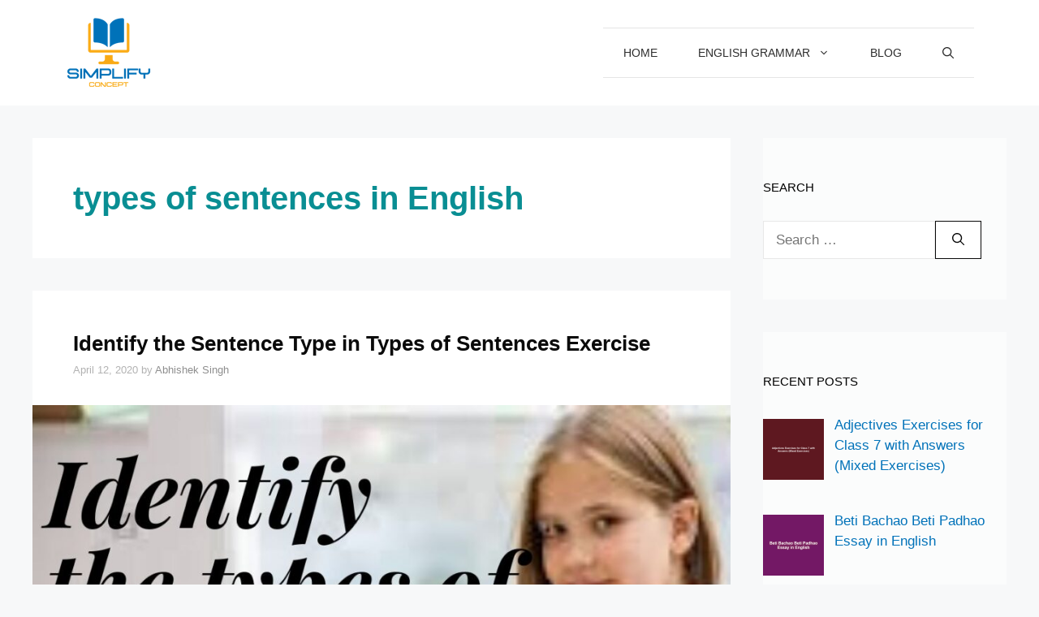

--- FILE ---
content_type: text/html; charset=utf-8
request_url: https://www.google.com/recaptcha/api2/aframe
body_size: 267
content:
<!DOCTYPE HTML><html><head><meta http-equiv="content-type" content="text/html; charset=UTF-8"></head><body><script nonce="ITc9fqIwhIWOXZmCa3E0IQ">/** Anti-fraud and anti-abuse applications only. See google.com/recaptcha */ try{var clients={'sodar':'https://pagead2.googlesyndication.com/pagead/sodar?'};window.addEventListener("message",function(a){try{if(a.source===window.parent){var b=JSON.parse(a.data);var c=clients[b['id']];if(c){var d=document.createElement('img');d.src=c+b['params']+'&rc='+(localStorage.getItem("rc::a")?sessionStorage.getItem("rc::b"):"");window.document.body.appendChild(d);sessionStorage.setItem("rc::e",parseInt(sessionStorage.getItem("rc::e")||0)+1);localStorage.setItem("rc::h",'1768815474820');}}}catch(b){}});window.parent.postMessage("_grecaptcha_ready", "*");}catch(b){}</script></body></html>